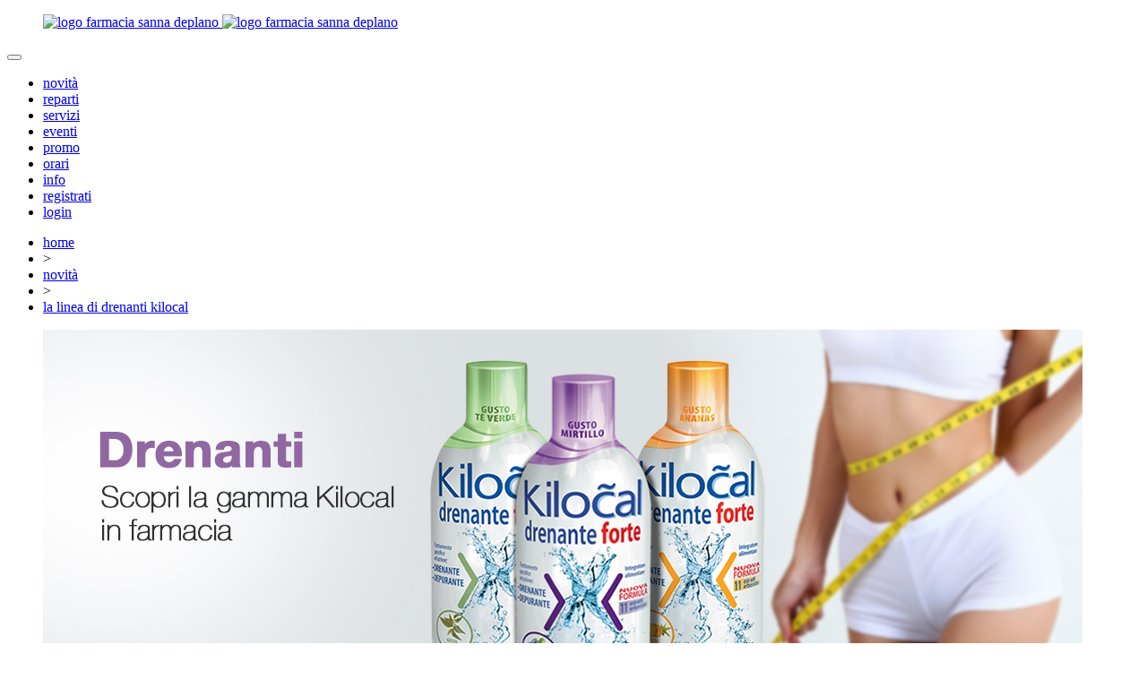

--- FILE ---
content_type: text/html
request_url: https://www.farmaciasannadeplano.it/ita/articoli/novit%C3%A0/i-drenanti-kilocal-forte-farmacie-sanna-deplano-cagliari-__110.html
body_size: 4495
content:
<!DOCTYPE html>

<html xmlns="http://www.w3.org/1999/xhtml">
<head>
	<meta charset="utf-8" />
	<meta name="viewport" content="width=device-width, initial-scale=1.0, user-scalable=no">
	<meta http-equiv="X-UA-Compatible" content="IE=edge">
	<meta name="format-detection" content="telephone=no">
	<title>I Drenanti Kilocal Forte | Farmacie Sanna &amp; Deplano, Cagliari </title>	<meta name="keywords" content="farmacie cagliari, farmacie sanna deplano, drenanti kilocal caratteristiche, drenanti kilocal gusti, drenanti kilocal ananas " >
<meta name="description" content="Nelle nostre farmacie di Cagliari è disponibile la linea di Drenanti Kilocal Forte. Scopri di più!" >	<link rel="icon" href="https://www.farmaciasannadeplano.it/uploadmeteora2/favicon.ico?1763183649" />
	<meta property="og:image" content="https://www.farmaciasannadeplano.it/uploadmeteora2/c1_clip-drenanti-kilocal-farmacia-sanna-deplano_16472517774089.jpg?1763183649">
<meta property="og:url" content="https://www.farmaciasannadeplano.it/ita/articoli/novità/i-drenanti-kilocal-forte-farmacie-sanna-deplano-cagliari-__110.html">
<meta property="og:title" content="La linea di drenanti Kilocal">
<meta property="og:description" content="Nelle nostre farmacie di Cagliari &egrave; disponibile la linea di Drenanti Kilocal Forte. Scopri di pi&ugrave;!">
	<link data-font-href="https://fonts.googleapis.com/css?family=Arimo:400,400i,700,700i" rel="stylesheet" />
	<link href="https://www.farmaciasannadeplano.it/ui/Css/Boostrap/bootstrap.min.css" rel="stylesheet" />
	<link href="https://www.farmaciasannadeplano.it/ui/Css/Flexslider.min.css" rel="stylesheet" />
	<link href="https://www.farmaciasannadeplano.it/ui/Css/Slick/slick.css" rel="stylesheet" />
	<link href="https://www.farmaciasannadeplano.it/ui/Css/Slick/slick-theme.css" rel="stylesheet" />
	<link href="https://www.farmaciasannadeplano.it/ui/Css/Site.min.css" rel="stylesheet" />
	<link href="https://www.farmaciasannadeplano.it/ui/Css/Site-Tab.min.css" rel="stylesheet" />
	<link href="https://www.farmaciasannadeplano.it/ui/Css/Site-Tab-Pc.min.css" rel="stylesheet" />
	<link href="https://www.farmaciasannadeplano.it/ui/Css/Site-Pc.min.css" rel="stylesheet" />
	<link href="https://www.farmaciasannadeplano.it/ui/Css/Site-Cell.min.css" rel="stylesheet" />
	<link href="https://www.farmaciasannadeplano.it/ui/Css/Site-Cell-Tab.min.css" rel="stylesheet" />

	<script src="https://www.farmaciasannadeplano.it/ui/Js/JQuery/jquery-2.1.0.min.js"></script>
	<script src="https://www.farmaciasannadeplano.it/ui/Js/JQuery/jquery.mousewheel.js"></script>
	<script src="https://www.farmaciasannadeplano.it/ui/Js/JQuery/jquery.easing.js"></script>
	<script src="https://www.farmaciasannadeplano.it/ui/Js/Slick/slick.min.js"></script>
	<script src="https://www.farmaciasannadeplano.it/ui/Js/Flexslider/jquery.flexslider.js"></script>
	<script src="https://www.farmaciasannadeplano.it/ui/Js/Bootstrap/bootstrap.min.js"></script>
	<script src="https://www.farmaciasannadeplano.it/ui/Js/Common.min.js"></script>
	            <script async suppressedsrc="https://www.googletagmanager.com/gtag/js" class="_iub_cs_activate" type="text/plain" data-iub-purposes="4"></script>
            <script suppressedsrc="https://www.farmaciasannadeplano.it/ui/Js/ga.min.js" class="_iub_cs_activate" type="text/plain" data-iub-purposes="4"></script></head>
<body class="stripe-white-pattern skin-a2">
	<header>
	<div id="menu-stripe" class="full-width">
		<div class="site-container">
			<nav class="navbar navbar-default navbar-static-top" role="navigation">
				<!-- Logo e pulsante per barra ridimensionata -->
				<div class="navbar-header">
					<figure class="logo">
						<a href="https://www.farmaciasannadeplano.it/ita/">
							<img class="logo md-only" src="https://www.farmaciasannadeplano.it/ui/Img/farmacia-sanna-deplano-logo01.png" alt="logo farmacia sanna deplano" />
							<img class="logo xs-sm-only" src="https://www.farmaciasannadeplano.it/ui/Img/farmacia-sanna-deplano-logo02.png" alt="logo farmacia sanna deplano" />
						</a>
					</figure>
					<button id="menu-button" type="button"
							class="navbar-toggle position-absolute" data-toggle="collapse"
							data-target=".navbar-ex1-collapse">
						<span class="sr-only"></span>
						<span class="icon-bar"></span>
						<span class="icon-bar"></span>
						<span class="icon-bar"></span>
					</button>
				</div>
				<!-- Elementi della barra -->
				<div class="collapse navbar-collapse navbar-default navbar-ex1-collapse">
					<ul id="main-menu" class="nav navbar-nav"><li class="active"><a href="https://www.farmaciasannadeplano.it/ita/categorie/novità/novità__12.html">novità</a><span></span></li><li><a href="https://www.farmaciasannadeplano.it/ita/categorie/reparti/reparti__9.html">reparti</a><span></span></li><li><a href="https://www.farmaciasannadeplano.it/ita/categorie/servizi/servizi__11.html">servizi</a><span></span></li><li><a href="https://www.farmaciasannadeplano.it/ita/categorie/eventi/eventi__2.html">eventi</a><span></span></li><li><a href="https://www.farmaciasannadeplano.it/ita/offerte">promo</a><span></span></li><li><a href="https://www.farmaciasannadeplano.it/ita/orari">orari</a><span></span></li><li><a href="https://www.farmaciasannadeplano.it/ita/contatti">info</a><span></span></li><li><a href="https://www.farmaciasannadeplano.it/ita/profilo/registrati">registrati</a><span></span></li><li><a href="https://www.farmaciasannadeplano.it/ita/autenticazione">login</a><span></span></li></ul>
				</div>
			</nav>
		</div>
	</div>
</header>	<main>
		<div class="breadcrumb-container stripe-white">
			<div class="site-container text-uppercase">
				<ul id="breadcrumb">			        	<li itemscope itemtype="http://data-vocabulary.org/Breadcrumb">
			        	    <a href="/ita" itemprop="url">
			        	        <span itemprop="title">home</span>
			        	    </a>
			        	</li>
			        	<li>&gt;</li>			        	<li itemscope itemtype="http://data-vocabulary.org/Breadcrumb">
			        	    <a href="https://www.farmaciasannadeplano.it/ita/categorie/novità__12.html" itemprop="url">
			        	        <span itemprop="title">novità</span>
			        	    </a>
			        	</li>
			        	<li>&gt;</li>			        	<li itemscope itemtype="http://data-vocabulary.org/Breadcrumb">
			        	    <a href="https://www.farmaciasannadeplano.it/ita/articoli/novità/la-linea-di-drenanti-kilocal__110.html" itemprop="url">
			        	        <span itemprop="title">la linea di drenanti kilocal</span>
			        	    </a>
			        	</li>
			        	</ul>			</div>
		</div>
		<div class="stripe-white main">
			<div class="meteora-extern-image-container" data-meteora-container="notRemove">
				<div class="site-container">
										<figure class="meteora-img-container full-width stripe-white" data-meteora-container="removeIfEmpty">
						<img src="https://www.farmaciasannadeplano.it/uploadmeteora2/copertina-web-drenanti-kilocal-farmacia-sanna-deplano_16472517801871.jpg?1763183649" class="meteora-img full-width" alt=""
							 data-meteora-element="Article_Element_Image0" />
					</figure>
									</div>
			</div>
			<div class="site-container">
				<div class="row">
					<article class="meteora-article col-md-8 col-md-push-4 col-sm-8 col-sm-push-4">
						<div class="meteora-title-container" data-meteora-container="removeIfEmpty">
							<h1 class="meteora-title color-green" data-meteora-element="Article_Element_Title_0">La linea di drenanti Kilocal</h1>							<h2 class="meteora-subtitle color-dark-gray" data-meteora-element="Article_Element_Subtitle_0">Il tuo supporto per depurare l'organismo</h2>						</div>
						
												
												<div class="meteora-p color-dark-gray" data-meteora-element="Article_Element_LongText0">Per mantenersi in forma e in salute il primo passo &egrave; seguire un&rsquo;alimentazione bilanciata e fare attivit&agrave; fisica. Quando per&ograve; si ha bisogno di un supporto ulteriore per combattere i chili di troppo, allora si pu&ograve; ricorrere agli<strong> integratori alimentari specifici per la perdita di peso</strong>. <br /><br />Oggi vi vogliamo consigliare la linea di <strong>drenanti Kilocal Forte</strong>, integratori alimentari in forma liquida con un ridotto contenuto di zuccheri. I drenanti Kilocal Forte sono formulati per favorire:<br />
<ul>
<li>L&rsquo;eliminazione dei liquidi in eccesso</li>
<li>La depurazione dalle tossine</li>
<li>Il contrasto del senso di gonfiore e degli inestetismi della cellulite.</li>
</ul>
<p>Disponibili in 4 gradevoli gusti, T&egrave; Verde, Ananas, Mirtillo e Tropical, contengono un <strong>mix di 13 estratti erboristici ad azione sinergica, depurativo e drenante</strong>. Vediamoli assieme:</p>
<ul>
<li>T&egrave; Verde, Orthosiphon, Pilosella e Ibisco: favoriscono il drenaggio dei liquidi corporei.</li>
<li>Betulla e Lespedeza: favoriscono le funzioni depurative dell&rsquo;organismo.</li>
<li>Meliloto: utile per la funzionalit&agrave; del microcircolo.</li>
<li>Equiseto, Uva Ursina e Verga D&rsquo;oro: supportano la funzionalit&agrave; delle vie urinarie.</li>
<li>Cardo Mariano: favorisce la funzione digestiva ed epatica.</li>
<li>Tarassaco: contribuisce alla regolarit&agrave; del transito intestinale.</li>
</ul>
<p>Inoltre il drenante al gusto mirtillo contiene in pi&ugrave; l&rsquo;estratto di mirtillo che supporta la microcircolazione, utile se si soffre di pesantezza alle gambe. Il gusto Tropical, invece, che ha una speciale formulazione anti-gonfiore, contiene anche estratti specifici per favorire l&rsquo;eliminazione dei gas come Coriandolo, Zenzero, Finocchio, Melissa e Artemisia.<br /><br />Affinch&eacute; il drenante Kilocal Forte sia efficace, si consiglia di assumere 30 ml al giorno diluiti in 1 litro d&rsquo;acqua, un ottimo modo anche per contribuire a mantenere idratato l&rsquo;organismo.<br /><br />Va da s&eacute; che essendo integratori alimentari questi non debbano essere considerati come sostituti di una dieta variata, equilibrata e di un sano stile di vita. Sono inoltre sconsigliati alle donne in stato di gravidanza o in allattamento. Chi assume farmaci, prima di assumere i drenanti Kilocal Forte &egrave; consigliato che si rivolga al medico.&nbsp;<br /><br />Hai qualche domanda sui drenanti Kilocal? Rivolgiti al personale delle nostre farmacie che ti consiglier&agrave; i trattamenti mirati per supportarti nel tuo percorso di remise en forme.</p></div>
												
												
						
												
												
						
											</article>
					<aside class="meteora-aside col-md-4 col-md-pull-8 col-sm-4 col-sm-pull-8">
						<section>
							<h3>Condividi</h3>
							<nav>
								<ul class="social">
									<li>
										<a class="meteora-social-link" href="https://www.facebook.com/sharer/sharer.php?u=https://www.farmaciasannadeplano.it/ita/articoli/novità/i-drenanti-kilocal-forte-farmacie-sanna-deplano-cagliari-__110.html&t=I Drenanti Kilocal Forte | Farmacie Sanna & Deplano, Cagliari " target="_blank">
											<img src="https://www.farmaciasannadeplano.it/ui/Img/Facebook01.png" class="xs-only" />
											<img src="https://www.farmaciasannadeplano.it/ui/Img/Facebook02.png" class="sm-md-only" />
											<span>Condividi su Facebook</span>
										</a>
									</li>
									<li>
										<a class="meteora-social-link" href="https://twitter.com/share?url=https://www.farmaciasannadeplano.it/ita/articoli/novità/i-drenanti-kilocal-forte-farmacie-sanna-deplano-cagliari-__110.html" target="_blank">
											<img src="https://www.farmaciasannadeplano.it/ui/Img/Twitter01.png" class="xs-only" />
											<img src="https://www.farmaciasannadeplano.it/ui/Img/Twitter02.png" class="sm-md-only" />
											<span>Condividi su Twitter</span>
										</a>
									</li>
								</ul>
							</nav>
						</section>
						<section class="related-articles-container">
	<h3 class="color-blue">Argomenti Correlati</h3>
	<nav>
		<ul class="related-articles">					<li>
						<a href="https://www.farmaciasannadeplano.it/ita/articoli/novità/scopri-la-linea-lerbolario-farmacie-sanna-deplano-cagliari__176.html">L'Erbolario</a>
					</li>									<li>
						<a href="https://www.farmaciasannadeplano.it/ita/articoli/novità/capelli-sani-e-forti-anche-in-autunno-farmacie-sanna-deplano-cagliari__174.html">Capelli sani e forti anche in autunno</a>
					</li>									<li>
						<a href="https://www.farmaciasannadeplano.it/ita/articoli/novità/le-discromie-cutanee-farmacie-sanna-deplano__173.html">Le discromie cutanee</a>
					</li>									<li>
						<a href="https://www.farmaciasannadeplano.it/ita/articoli/novità/ecg-e-holter-cardiaco-i-nostri-servizi-di-telecardiologia-farmacie-sanna-deplano-cagliari__172.html">ECG e Holter cardiaco: i nostri servizi di telecardiologia</a>
					</li>									<li>
						<a href="https://www.farmaciasannadeplano.it/ita/articoli/novità/alimenti-per-nefropatici-disponibili-in-farmacia-farmacie-sanna-deplano-cagliari__171.html">Alimenti per nefropatici</a>
					</li>									<li>
						<a href="https://www.farmaciasannadeplano.it/ita/articoli/novità/le-scottature-solari-farmacie-sanna-deplano-cagliari__170.html">Scottature solari</a>
					</li>									<li>
						<a href="https://www.farmaciasannadeplano.it/ita/articoli/novità/gran-caldo-e-integratori-di-sali-minerali-farmacie-sanna-deplano-cagliari__169.html">Affrontare il gran caldo</a>
					</li>									<li>
						<a href="https://www.farmaciasannadeplano.it/ita/articoli/novità/acido-salicilico-benefici-per-la-pelle-farmacie-sanna-deplano-cagliari-__168.html">L’acido salicilico</a>
					</li>									<li>
						<a href="https://www.farmaciasannadeplano.it/ita/articoli/novità/solari-2025-sconti-dal-40-al-50-farmacie-sanna-deplano-cagliari__167.html">Solari estate 2025</a>
					</li>									<li>
						<a href="https://www.farmaciasannadeplano.it/ita/articoli/novità/-protesi-e-reggiseni-post-mastectomia-anita-farmacie-sanna-deplano-cagliari__166.html">Anita: protesi mammarie e reggiseni </a>
					</li>				</ul>
	</nav>
</section>					</aside>
				</div>
			</div>
		</div>
	</main>
	<footer>
	<div class="site-container">
		<div class="row">
			<div class="col-md-6">
				<img src="https://www.farmaciasannadeplano.it/ui/Img/farmacia-sanna-deplano-logo02.png" class="logo-md logo md-only" />
				<img src="https://www.farmaciasannadeplano.it/ui/Img/farmacia-sanna-deplano-logo01.png" class="logo-sm-xs logo xs-sm-only" />
				<div class="meteora-social-container md-only">					<a class="meteora-social-link" href="https://www.facebook.com/farmaciasannadeplano" target="_blank">
						<img src="https://www.farmaciasannadeplano.it/ui/Img/Facebook02.png" /><span class="color-dark-gray">www.facebook.com/farmaciasannadeplano</span>
					</a>				    <a class="meteora-social-link" href="https://www.instagram.com/farmaciesannadeplanocagliari/" target="_blank">
				    	<img src="https://www.farmaciasannadeplano.it/ui/Img/instagram.png" /><span class="color-dark-gray">www.instagram.com/farmaciesannadeplanocagliari/</span>
				    </a></div>
			</div>
			<div class="col-md-6">
				<div class="address">
					<address class="meteora-element color-dark-gray">
						<address class="" ><strong>Farmacia Sanna &amp; Deplano</strong><br />Via Is Mirrionis 120<br />09122&nbsp;- Cagliari<br />Tel.: 070281953<br />p.iva:&nbsp;03175890924</address>
						<br /><br />
						<address class="" ><p><strong><strong>Farmacia Sanna &amp; Deplano</strong><br /></strong><span>Via delle Ginestre, 27</span><br />09134 - Cagliari<br />Tel.: 070564741<br />p.iva:&nbsp;03175890924</p></address>
					</address>
				</div>
				<div class="meteora-social-container xs-sm-only">					<a class="meteora-social-link" href="https://www.facebook.com/farmaciasannadeplano" target="_blank">
						<img src="https://www.farmaciasannadeplano.it/ui/Img/Facebook02.png" /><span class="color-dark-gray">www.facebook.com/farmaciasannadeplano</span>
					</a>				    <a class="meteora-social-link" href="https://www.instagram.com/farmaciesannadeplanocagliari/" target="_blank">
				    	<img src="https://www.farmaciasannadeplano.it/ui/Img/instagram.png" /><span class="color-dark-gray">www.instagram.com/farmaciesannadeplanocagliari/</span>
				    </a></div>
				<div class="iubenda">
					<a href="//www.iubenda.com/privacy-policy/8273648" class="iubenda-white iubenda-embed no-brand" title="Privacy Policy">Privacy Policy</a>
				    <a href="//www.iubenda.com/privacy-policy/8273648/cookie-policy" class="iubenda-white iubenda-embed no-brand" title="Cookie Policy">Cookie Policy</a>
					<script type="text/javascript">(function (w, d) { var loader = function () { var s = d.createElement("script"), tag = d.getElementsByTagName("script")[0]; s.src = "//cdn.iubenda.com/iubenda.js"; tag.parentNode.insertBefore(s, tag); }; if (w.addEventListener) { w.addEventListener("load", loader, false); } else if (w.attachEvent) { w.attachEvent("onload", loader); } else { w.onload = loader; } })(window, document);</script>
				</div>
				<a class="color-white" href="http://www.visivcomunicazione.it" target="_blank">
					<span class="color-dark-gray">credits</span>
				</a>
			</div>
		</div>
	</div>
</footer>

<script type="text/javascript">
	var _iub = _iub || [];
	_iub.csConfiguration = {
		"whitelabel": false,
		"lang": "it",
		"siteId": 960734,
		"cookiePolicyId": 8273648,
		"consentOnScroll": false,
		"perPurposeConsent": true,
		"purposes": "1,3,4",
		"banner": {
			"position": "bottom",
			"acceptButtonDisplay": true,
			"customizeButtonDisplay": true,
			"rejectButtonDisplay": true
		},
		"callback": {
			"onConsentGiven": function () {
				__areCookiesAccepted = true;
				//console.log('onConsentGiven', __areCookiesAccepted);
			},
			"onPreferenceExpressed": function (a) {
				__cookiesPurposes = a.purposes;
			}
		},
	};
</script>
<script type="text/javascript" src="//cdn.iubenda.com/cs/iubenda_cs.js" charset="UTF-8" async></script>
<script type="text/javascript">
	(function (w, d) { var loader = function () { var s = d.createElement("script"), tag = d.getElementsByTagName("script")[0]; s.src = "//cdn.iubenda.com/iubenda.js"; tag.parentNode.insertBefore(s, tag); }; if (w.addEventListener) { w.addEventListener("load", loader, false); } else if (w.attachEvent) { w.attachEvent("onload", loader); } else { w.onload = loader; } })(window, document);
</script>
<script class="_iub_cs_activate" type="text/plain" data-iub-purposes="1">
	(function() {
	var font = $('[data-font-href]').data("font-href");
	var link_element = document.createElement("link"),
	s = document.getElementsByTagName("script")[0];
	
	link_element.href = font;
	link_element.rel = "stylesheet";
	link_element.type = "text/css";
	s.parentNode.insertBefore(link_element, s);
	})();
</script></body>
</html>

--- FILE ---
content_type: application/javascript
request_url: https://cs.iubenda.com/cookie-solution/confs/js/8273648.js
body_size: 29
content:
_iub.csRC = { consApiKey: '4esYLldR74ArGIQDaMUL1EuOL0h30zdu', consentDatabasePublicKey: '41QEGrRakRHXDn1QgP7HelZzSwLPtK1U', showBranding: false }
_iub.csEnabled = true;
_iub.csPurposes = [3,1];
_iub.cpUpd = 1666602664;
_iub.csT = 0.05;
_iub.googleConsentModeV2 = true;
_iub.totalNumberOfProviders = 3;
